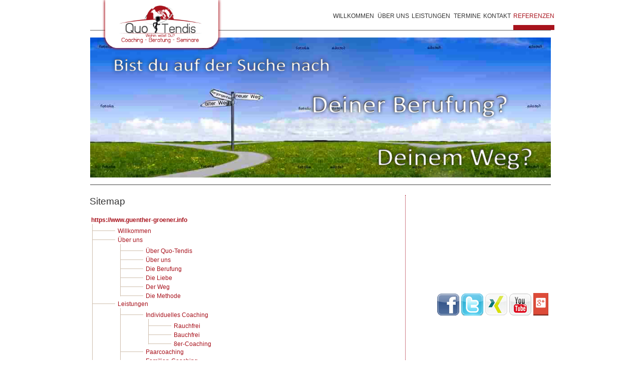

--- FILE ---
content_type: text/html; charset=utf-8
request_url: https://www.guenther-groener.info/166
body_size: 8415
content:
<!DOCTYPE html PUBLIC "-//W3C//DTD XHTML 1.0 Transitional//EN" "http://www.w3.org/TR/xhtml1/DTD/xhtml1-transitional.dtd"> 

<html xmlns="http://www.w3.org/1999/xhtml" xml:lang="de" lang="de">

<head>

<!-- start file:/opt/ws-xoops//modules/system/templates/theme_helpers.title.html -->
<title>Quo-Tendis - Startseite</title>
<!-- end file:/opt/ws-xoops//modules/system/templates/theme_helpers.title.html -->

<meta name="keywords" content="Paarcoaching, Hypnose, Familiencoaching, DISG, Seminar, Coaching, Beratung, Abnehmen, Rauchfrei, Raucherentwöhnung, Bretzfeld, Bitzfeld, Heilbronn, Neckarsulm, Öhringen" />
<meta name="description" content="" />

<meta http-equiv="content-type" content="text/html; charset=UTF-8" />
<meta http-equiv="content-language" content="de" />
<meta name="robots" content="noindex,nofollow" />
<meta name="rating" content="general" />
<meta name="author" content="INTERN-INTERN INTERN - Ament" />
<meta name="copyright" content="Copyright Worldsoft AG" />
<meta name="generator" content="Worldsoft CMS" />


<meta name="content-language" content="de" />


<!-- indexing: off -->
<!-- start file:/opt/ws-xoops//modules/system/templates/theme_helpers.after_meta.html -->




<!-- start dns-prefetching -->
<link rel="dns-prefetch" href="//static.worldsoft-cms.info">
<link rel="dns-prefetch" href="//images.worldsoft-cms.info">
<link rel="dns-prefetch" href="//log.worldsoft-cms.info">
<link rel="dns-prefetch" href="//logs.worldsoft-cms.info">
<link rel="dns-prefetch" href="//cms-logger.worldsoft-cms.info">
<!-- end dns-prefetching -->

	<link rel='shortcut icon' type='image/x-icon' href='/favicon.ico' />



<!-- Custom headers that should be load in the top  -->



<!-- Javascript files that should be loaded before the core -->

<script type='text/javascript' src='/js/jquery/jquery-1.12.4.min.js?ts=1764930619'></script>
<script type='text/javascript' src='/js/jquery/fixes/jquery-fixes-1.x.min.js?ts=1764930619'></script>



<!-- CSS  files that should be loaded before the core -->
<link rel='stylesheet' type='text/css' media='screen' href='//static.worldsoft-cms.info/js/jquery/ui/1.12.1/jquery-ui.css?ts=1764930619' />
<link rel='stylesheet' type='text/css' media='screen' href='//static.worldsoft-cms.info/js/jquery/ui/1.12.1/jquery-ui.theme.css?ts=1764930619' />
<link rel='stylesheet' type='text/css' media='screen' href='/css/cms.css?ts=1764930619' />




<!-- end file:/opt/ws-xoops//modules/system/templates/theme_helpers.after_meta.html -->
<!-- indexing: on -->
    
<link rel='stylesheet' type='text/css' href='/Styles/wsmodern16skin-v2.css' />


    

<!-- RMV: added module header -->



<script type="text/javascript">

<!--

//--></script>
<script type='text/javascript'>
window._domain='guenther-groener.info';
window._domain_id='74681';
// Setup _lang_def
window._lang_def='de_DE';
window.location_id='166';
window.uploader_url='http://webuploader.worldsoft-cms.info/index.php';
window.newCookieConsent=0;
</script>


 <!-- Including //static.worldsoft-cms.info/js/jquery/plugins/cookie.js  -->

 <!--googleoff: all--> <script type='text/javascript' src='//static.worldsoft-cms.info/js/jquery/plugins/cookie.js'></script><!--googleon: all-->
<!--[if IE]><script src="//static.worldsoft-cms.info/js/jquery/plugins/bt/0.9.5-rc1/other_libs/excanvas_r3/excanvas.compiled.js"></script> <![endif]-->


 <!-- Including /js/worldsoft/URLPathInfo.js  -->

 <!--googleoff: all--> <script type='text/javascript' src='/js/worldsoft/URLPathInfo.js?ts=1764930619'></script><!--googleon: all-->


 <!-- Including /include/xoops.js  -->

 <!--googleoff: all--> <script type='text/javascript' src='/include/xoops.js?ts=1764930619'></script><!--googleon: all-->


 <!-- Including /bootstrap.js  -->

 <!--googleoff: all--> <script type='text/javascript' src='/bootstrap.js?ts=1764930619'></script><!--googleon: all-->


 <!-- Including /class/dhtml/overlib/overlib.js  -->

 <!--googleoff: all--> <script type='text/javascript' src='/class/dhtml/overlib/overlib.js?ts=1764930619'></script><!--googleon: all-->

		<script type="text/javascript">

var onLoadScripts=new Array();
var onLoadFunctions=new Array();
onLoadScripts.push("/include/locale.js.php?lang=de");
onLoadScripts.push("/include/user.js.php?lang=de");
onLoadScripts.push("//static.worldsoft-cms.info/xoops/include/ajaxLogin.js");
onLoadScripts.push("//static.worldsoft-cms.info/xoops/include/ajaxInvite.js");
onLoadScripts.push("//static.worldsoft-cms.info/xoops/include/ajaxPortalRecommend.js");


var MenuSounds = new Object();
function loadOnLoadScripts(){
	for (var i=0; i<onLoadScripts.length;i++) {
		loadScript(onLoadScripts[i]);
}
if (self.doStartup) {
	doStartup();
}
/* Do other onload handlers */
doOnLoadFunctions();
if (window.istats_url) {
	loadScript(window.istats_url);
}
if (window.ws_stats_url) {
	loadScript(window.ws_stats_url);
}
if (window.af_url) {
	if (location.search.indexOf("af_id")!=-1) {
		loadScript(window.af_url);
}
}
}
window.ws_stats_url = "//logs.worldsoft-cms.info/log?domain=guenther-groener.info";
window.ws_stats_url += "&sw=" + screen.width;
window.ws_stats_url += "&sc=" + screen.colorDepth;
window.ws_stats_url += "&refer=" + escape(document.referrer);
window.ws_stats_url += "&page_counter=" + escape(location.href);
window.ws_stats_url += "&cookie=" + escape(document.cookie);


	window.af_url="/af.php?qs="+escape(location.search);


	if(window.addEventListener){
		window.addEventListener('load', loadOnLoadScripts, false);
} else {
	if(window.attachEvent) {
		window.attachEvent('onload', loadOnLoadScripts);
}
}


//-->

</script>
<script language="JavaScript1.2"  src="//static.worldsoft-cms.info/xoops/modules/wsMenu/dynamicMenu/apymenu.js"></script>

<!-- indexing: off -->
<!-- start file:/opt/ws-xoops//modules/system/templates/theme_helpers.before_end_head.html -->

<!-- Javascript files that should be loaded after the core -->

<script type='text/javascript' src='//static.worldsoft-cms.info/js/jquery/ui/1.12.1/jquery-ui.min.js?ts=1764930619'  ></script>
<script type='text/javascript' src='/modules/wsMenu/deluxeMenu/js/dmenu.js?ts=1764930619'  ></script>

<script type='text/javascript' src='//static.worldsoft-cms.info/js/jquery/plugins/cycle/jquery.cycle.all.min.js?ts=1764930619'  ></script>


<!-- CSS  files that should be loaded after the core -->




<!-- Custom headers that should be load just before the body   -->





<!-- location based  custom header added by the webmaster -->



<!-- end file:/opt/ws-xoops//modules/system/templates/theme_helpers.before_end_head.html -->
<!-- indexing: on --></head>

<body>
<div id="overDiv"></div>

<!-- start file:/opt/ws-xoops//modules/system/templates/theme_helpers.after_start_body.html -->

<!-- started body -->
<div id="dialog"></div> <!-- for the jQueryui dialog -->

<!-- end file:/opt/ws-xoops//modules/system/templates/theme_helpers.after_start_body.html --><!-- Main container of all data -->

<div id="container">

	<!-- Spare div tags for design purposes -->

  <div id="topT1"></div>
	<div id="topT2"></div>
	<div id="top">

			<!-- Start left blocks loop -->

			
				<div id="block_106" class="block" style="position:absolute; z-index:1000; margin-top:0px; margin-left:0px; margin-right:0px; margin-bottom:0px; padding-top:10px; padding-left:70px; padding-right:0px; padding-bottom:0px;">				  

					<fieldset>

					 <legend class="blockTitle">Logo Platzhalter</legend><div style='display: none' class='blockHeader' id='blockHeader_106' title='Logo Platzhalter'><table class='blockHeaderTable' width='100%' border=0>
		 <tr>
			<td  ><img class='blockHeaderMoveIcon'  width=16 height=16 src='/img/blank.gif' /></td>
		 </tr>
		 <tr>
			<td align=right nowrap ><img class='blockHeaderEditIcon'  width=16 height=16 src='/img/blank.gif' /></td></tr>
		 <tr>
		     <td><img class='blockHeaderCloseIcon' width=16 height=16 src='/img/blank.gif' /></td>
		 </tr></table>
        </div>

					<div class="blockContent"  id="blockContent_106"><img alt="" src="/i/2476/quotendis-ink-wohin-willst-du-coaching-beratung.png" style="width: 170px; height: 77px;" />
<div></div>
</div>

				  </fieldset>

				</div>

			
				<div id="block_113" class="block" style="position: absolute; margin-top: 0px; margin-left: 0px; margin-right: 0px; margin-bottom: 0px; padding-top: 0px; padding-left: 40px; padding-right: 0px; padding-bottom: 0px; z-index: 100;">				  

					<fieldset>

					 <legend class="blockTitle">Logo Display</legend><div style='display: none' class='blockHeader' id='blockHeader_113' title='Logo Display'><table class='blockHeaderTable' width='100%' border=0>
		 <tr>
			<td  ><img class='blockHeaderMoveIcon'  width=16 height=16 src='/img/blank.gif' /></td>
		 </tr>
		 <tr>
			<td align=right nowrap ><img class='blockHeaderEditIcon'  width=16 height=16 src='/img/blank.gif' /></td></tr>
		 <tr>
		     <td><img class='blockHeaderCloseIcon' width=16 height=16 src='/img/blank.gif' /></td>
		 </tr></table>
        </div>

					<div class="blockContent"  id="blockContent_113"><img alt="" src="/i/2389/logo-display-bg-6.png" style="width: 237px; height: 101px;" /></div>

				  </fieldset>

				</div>

			
				<div id="block_85" class="block" >				  

					<fieldset>

					 <legend class="blockTitle">Menu</legend><div style='display: none' class='blockHeader' id='blockHeader_85' title='Menu'><table class='blockHeaderTable' width='100%' border=0>
		 <tr>
			<td  ><img class='blockHeaderMoveIcon'  width=16 height=16 src='/img/blank.gif' /></td>
		 </tr>
		 <tr>
			<td align=right nowrap ><img class='blockHeaderEditIcon'  width=16 height=16 src='/img/blank.gif' /></td></tr>
		 <tr>
		     <td><img class='blockHeaderCloseIcon' width=16 height=16 src='/img/blank.gif' /></td>
		 </tr></table>
        </div>

					<div class="blockContent"  id="blockContent_85">
<!-- indexing: off -->



<div id="deluxemenu_1" class="topMenu">


	<script type="text/javascript">
		// -- Deluxe Tuner Style Names
		// Deluxe_menu.html
		var itemStylesNames=[];
		var menuStylesNames=[];
		// -- End of Deluxe Tuner Style Names

		var cssStyle=1;
		var cssClass="topMenu";
		var cssSubmenu="";
		var cssItem=["",""];
		var cssItemText=["",""];

		//Common
		var isHorizontal=1;
		var smColumns=0;
		var smOrientation=0;
		var smViewType=0;
		var dmRTL=0;
		var pressedItem = -2; //The toggle mode. Sets an index of an item that will be highlighted by default.-2 - the toggle mode is disabled;-1 - the toggle mode is enabled, but no items highlighted by default;0,1,2,3,... - index of highlighted item in a top-menu.
		var itemCursor="pointer"; //Available values: "auto", "default", "pointer", "move", "crosshair", "text", "wait", "help".
		var itemTarget="_self"; //Default target for all menu items.Available values: "_self", "_blank", "_parent", "_search", "_top".You can also set a frame name.
		var statusString="text"; //Text in a browser's status bar when you put a pointer over an item. Values:"link" - show item link;"text" - show item text;"tip" - show item tip.With another value shows specified value.
		var blankImage="img/blank.gif";

		//Dimensions
		var menuWidth="100%"; //Width of the menu in (px, % or other units).It's recommended to assign a precise value to this parameter for a correct menu positioning in different browsers.
		var menuHeight="100%"; //Height of the menu in (px, % or other units).
		var smWidth=""; //Width of all submenus.
		var smHeight=""; //Height of all submenus.

		//Positioning
		var absolutePos=0;
		var posX=0;
		var posY=0;
		var topDX=0;
		var topDY=0;
		var DX=0;
		var DY=0;
		var subMenuAlign="left"; //Horizontal alignment for submenus."left", "center", "right" - alignment relative to the parent item;"pleft", "pcenter", "pright" - alignment relative to the parent submenu.
		var subMenuVAlign="center"; //Submenus vertical alignment."top", "center", "bottom" - alignment relative to the parent item;"ptop", "pcenter", "pbottom" - alignment relative to the parent submenu.

		//Font
		var fontStyle="normal 8pt Verdana";
		var fontColor=["","#FF0000"]; //Normal and mouseover font colors.
		var fontDecoration=["none","none"]; //Normal and mouseover font decoration.Available values: "none", "underline", "line-through", "overline".
		var fontColorDisabled="#AAAAAA";

		//Appearance
		var menuBackColor="#dddddd";
		var menuBackImage="";
		var menuBackRepeat="repeat";
		var menuBorderColor="#000000";
		var menuBorderStyle="solid"; //Border style for the menu and all the submenus.Available values: "none", "solid", "double", "dotted", "dashed", "groove", "ridge".
		var menuBorderWidth=0;

		//Item Appearance
		var itemBackColor=["#DDDDDD","#FFFFFF"]; //Normal and mouseover colors of item background.
		var itemBackImage=["",""];
		var itemBorderWidth=0;
		var itemBorderColor=["#6655FF","#665500"];
		var itemBorderStyle=["solid","solid"]; //Normal and mouseover styles of items' border.Available values: "none", "solid", "double", "dotted", "dashed", "groove", "ridge".
		var itemAlignTop="left"; //Text alignment for top items.Values: "left", "center", "right".
		var itemAlign="left"; //Text alignment for submenu items.Values: "left", "center", "right".
		var itemSpacing=0;
		var itemPadding=0;

		//Icons
		var iconTopWidth=16; //Width and height of icons for top-level items.
		var iconTopHeight=16;
		var iconWidth=16; //Width and height of icons for submenu items.
		var iconHeight=16;

		var useArrowImage=0;

		if(useArrowImage == 1){
			var arrowImageSub=["/img/arrow_r.gif","/img/arrow_r2.gif"];
			var arrowWidth=7; //Width and height of arrow icons.
			var arrowHeight=7;
			if(isHorizontal==1){
				var arrowImageMain=["/img/arrow_d.gif","/img/arrow_d2.gif"];
				var separatorVImage="/img/separv1.gif";
				var separatorVWidth="5"; //Width of a vertical separator (in px).
				var separatorVHeight="16"; //Height of a vertical separator (in px, %).
			}else{
				var arrowImageMain=["/img/arrow_r.gif","/img/arrow_r2.gif"];
				var separatorVImage="/img/separ1.gif";
				var separatorVWidth="100%";
				var separatorVHeight="5";
			}
		}else{
			var arrowImageSub=["",""];
			var arrowImageMain=["",""];
		}

		//Separators
		var separatorImage="/img/separ1.gif";
		var separatorWidth="100%"; //Width of a horizontal separator (in px, %).
		var separatorHeight="5"; //Height of a horizontal separator (in px).
		var separatorAlignment="center"; //Alignment of a horizontal separator.
		var separatorPadding="0"; //Separators' padding.You can also set multiple values, for example:"10px 15px 10px 5px";(top, right, bottom, left)

		//Movable Menu
		var movable = 0; //Creates a movable menu - you can use a mouse to move a menu as a usual window.
		var moveWidth=12;
		var moveHeight=20;
		var moveColor="#DECA9A";
		var moveImage="";
		var moveCursor = "move"; //Cursor type when you mouseover the drag spacer.
		var smMovable = 0;
		var closeBtnW=15;
		var closeBtnH=15;
		var closeBtn="";

		//Transitional Effects and Filters
		var transparency=100; //Transparency of submenu in %.
		var transition=8; //Index of a transitional effect (0-39).
		var transOptions="";
		var transDuration=100; //Delay of a transitional effect (in ms) on submenu's showing.
		var transDuration2=50; //Delay of a transitional effect (in ms) on submenu's hiding.
		var shadowColor="#999999";
		var shadowLen=0; //Length of shadow.
		var shadowTop=0 //A shadow for a top-menu: 0 - hide, 1 - show.


		//Floatable Menu
		var floatable=0;
		var floatIterations=5;
		var floatableX=1;
		var floatableY=1;



		//Advanced
		var dmObjectsCheck=0;
		var saveNavigationPath=1;
		var showByClick=0;
		var noWrap=1;
		var pathPrefix_img="";
		var pathPrefix_link="";
		var smShowPause=200;
		var smHidePause=1000;
		var smSmartScroll=1;
		var smHideOnClick=1;
		var dm_writeAll=0;

		//AJAX-like Technology
		var dmAJAX=0;
		var dmAJAXCount=0;

		//Dynamic Menu
		var dynamic=0;

		//Keystrokes Support
		var keystrokes=1;
		var dm_focus=1;
		var dm_actKey=113;

		/*
 
 var itemStyles = [
   ["CSS=buttonLevel1Normal,buttonLevel1Hover"],
   ["CSS=buttonLevel2Normal,buttonLevel2Hover"],
];

var menuStyles = [
   ["CSS=topMenu"],
];
		 */

		//var cssItem=["buttonLevel1Normal", "buttonLevel1Normal"];

		var menuItems = [[" Willkommen ","/68/willkommen","","","","","0","0"], [" Über uns ","/79/ueber-uns","","","","","0","0"], ["|Über Quo-Tendis","/128/ueber-uns/ueber-quo-tendis","","","","","1","0"], ["|Über uns","/215/ueber-uns/ueber-uns","","","","","1","0"], ["|Die Berufung","/115/ueber-uns/die-berufung","","","","","1","0"], ["|Die Liebe","/116/ueber-uns/die-liebe","","","","","1","0"], ["|Der Weg","/142/ueber-uns/der-weg","","","","","1","0"], ["|Die Methode","/154/ueber-uns/die-methode","","","","","1","0"], ["Leistungen","/53/leistungen","","","","","0","0"], ["|Individuelles Coaching","/94/leistungen/individuelles-coaching","","","","","1","0"], ["||Rauchfrei","/167/individuelles-coaching-leistungen/rauchfrei","","","","","2","0"], ["||Bauchfrei","/168/individuelles-coaching-leistungen/bauchfrei","","","","","2","0"], ["||8er-Coaching","/200/individuelles-coaching-leistungen/8er-coaching","","","","","2","0"], ["|Paarcoaching","/93/leistungen/paarcoaching","","","","","1","0"], ["|Familien-Coaching","/107/leistungen/familien-coaching","","","","","1","0"], ["|DISG-Trainer","/92/leistungen/disg-trainer","","","","","1","0"], ["||Team-Coaching","/106/disg-trainer-leistungen/team-coaching","","","","","2","0"], ["|Hypnose","/105/leistungen/hypnose","","","","","1","0"], ["Termine","/87/termine","","","","","0","0"], ["|Stressbewältigung","/247/termine/stressbewaeltigung","","","","","1","0"], ["|Schulleistung","/239/termine/schulleistung","","","","","1","0"], ["|Aktion Rauchfrei","/184/termine/aktion-rauchfrei","","","","","1","0"], ["|Aktion Bauchfrei","/189/termine/aktion-bauchfrei","","","","","1","0"], ["Kontakt","/88/kontakt","","","","","0","0"], ["Referenzen","/196/referenzen","","","","","0","0"]];

itemStyles = [ ["CSS=buttonLevel1Normal,buttonLevel1Hover"], ["CSS=buttonLevel2Normal,buttonLevel2Hover"], ["CSS=buttonLevel3Normal,buttonLevel3Hover"] ];
dm_init();
 jQuery(document).ready(function(){dm_ext_setPressedItem(0, 0, 5, 1,1);});
</script>
</div>
<!-- indexing: on -->
</div>

				  </fieldset>

				</div>

			
			<!-- End left blocks loop -->

	</div>
    <table border=0 width=100% cellpadding="0" cellspacing="0">
        <td id="topLeft"><div id="topLeft"></div></td>
        <td id="topCenter"><div id="topCenter"><div id="block_104" class="block" style="z-index: 10;"><fieldset> <legend class="blockTitle">Header-Slideshow</legend><div style='display: none' class='blockHeader' id='blockHeader_104' title='Header-Slideshow'><table class='blockHeaderTable' width='100%' border=0>
		 <tr>
			<td  ><img class='blockHeaderMoveIcon'  width=16 height=16 src='/img/blank.gif' /></td>
		 </tr>
		 <tr>
			<td align=right nowrap ><img class='blockHeaderEditIcon'  width=16 height=16 src='/img/blank.gif' /></td></tr>
		 <tr>
		     <td><img class='blockHeaderCloseIcon' width=16 height=16 src='/img/blank.gif' /></td>
		 </tr></table>
        </div><div class="blockContent"  id="blockContent_104"><script>jQuery(document).ready(function(){jQuery('#cycle_2').cycle({fx: 'fade', continuous: 0,randomizeEffects: 1,  cleartypeNoBg: true, timeout: 5000, speed: 2000});var scale = 3.2857142857143*1;
                   var newWidth = $('#cycle_2').width() *1;
                   var newHeight = newWidth / scale;
                   $('#cycle_2').css({height:newHeight+'px'});$(window).resize(function(){
                                    newWidth = $('#cycle_2').width() *1;
                                    newHeight = newWidth / scale;
                                    $('#cycle_2').css({height:newHeight+'px'});
                                })});</script>
<div id='cycle_2' style='height: 280px; max-width:100%; width: 920px; overflow: hidden;'>
<img width='920' height='280' style='max-width:100%; max-height:100%; height: 280px;' src='//images.worldsoft-cms.info/wcms/ftp/g/guenther-groener.info/siteimages/2472.jpg' alt='header4-06.jpg' />
<img width='920' height='280' style='max-width:100%; max-height:100%; height: 280px;' src='//images.worldsoft-cms.info/wcms/ftp/g/guenther-groener.info/siteimages/2474.jpg' alt='header4-05.jpg' />
<img width='920' height='280' style='max-width:100%; max-height:100%; height: 280px;' src='//images.worldsoft-cms.info/wcms/ftp/g/guenther-groener.info/siteimages/2479.png' alt='logo-termin.png' />
</div><br /></div></fieldset></div></div></td>
        <td id="topRight"><div id="topRight"></div></td>
    </table>


		<table id="center_table" border="0" cellpadding="0" cellspacing="0" >

			<tr>

				<td id="center_l">

						<!-- Start center-left blocks loop -->

						
						<!-- End center-left blocks loop -->

				</td>

				<td id="center_c">

						<!-- Start center-center blocks loop -->

						
						<!-- End center-center blocks loop -->

						<div id="content">

							<h2>Sitemap</h2><br /><style>
				#sitemap_line a:link {   text-decoration: none; }
				#sitemap_line a:visited { text-decoration: none; }
				#sitemap_line a:hover { text-decoration: underline; }
				#sitemap_line a:active { text-decoration: none; }
				#sitemap_line img { border: 0px; }
				
			</style><table border="0" cellpadding="0" cellspacing="0"  id="sitemap_line" >
				<tbody>
					<tr>
    					<td colspan="5"  valign="top">
    						&nbsp;<span style="position: absolute;"><b><a href="https://www.guenther-groener.info" >https://www.guenther-groener.info</a></b></span>
    					</td>
					</tr>		<tr>
    					<td valign="top"  ><img src="https://www.guenther-groener.info/modules/sitemap/images/line/line_transp.gif" alt="" height="1" width="5"></td>
    					<td valign="top"><img src="https://www.guenther-groener.info/modules/sitemap/images/line/line_vertikal_full.gif" alt="" height="6" width="1"></td>
						<td colspan="3" valign="top"><img src="https://www.guenther-groener.info/modules/sitemap/images/line/line_transp.gif" alt="" height="1" width="5"></td>
					</tr><tr>
			    	<td valign="top"><img src="https://www.guenther-groener.info/modules/sitemap/images/line/line_transp.gif" alt="" height="1" width="5"></td><td valign='top' style='background-image: url("https://www.guenther-groener.info/modules/sitemap/images/line/line_vertikal_full.gif"); background-repeat: repeat-y; ' height='18' width='1' ></td>	<td valign="top" style="width:45px;" nowrap ><img src="https://www.guenther-groener.info/modules/sitemap/images/line/line_horizontal.gif" alt="" height="15" width="45"></td>
					<td valign="top"><img src="https://www.guenther-groener.info/modules/sitemap/images/line/line_transp.gif" alt="" height="1" width="5"></td>
					<td  valign="top" nowrap ><a href="/68/willkommen" target="_self" > Willkommen </a></td>
				</tr><tr>
			    	<td valign="top"><img src="https://www.guenther-groener.info/modules/sitemap/images/line/line_transp.gif" alt="" height="1" width="5"></td><td valign='top' style='background-image: url("https://www.guenther-groener.info/modules/sitemap/images/line/line_vertikal_full.gif"); background-repeat: repeat-y; ' ></td><td valign="top"  style="width:45px;" ><img src="https://www.guenther-groener.info/modules/sitemap/images/line/line_horizontal.gif" alt="" height="15" width="45"></td>
					<td valign="top"><img src="https://www.guenther-groener.info/modules/sitemap/images/line/line_transp.gif" alt="" height="1" width="5"></td>
					<td class="glob_text" valign="top">
						<table border="0" cellpadding="0" cellspacing="0" style="width:0%" >
							<tbody>
							<tr>
								<td colspan="5"  valign="top" nowrap ><a href="/79/ueber-uns" target="_self"  > Über uns </a></td>
							</tr>
							<tr>
						    	<td valign="top"><img src="https://www.guenther-groener.info/modules/sitemap/images/line/line_transp.gif" alt="" height="1" width="5"></td>
						    	<td valign="top"><img src="https://www.guenther-groener.info/modules/sitemap/images/line/line_vertikal_full.gif" alt="" height="6" width="1"></td>
								<td colspan="3" valign="top"><img src="https://www.guenther-groener.info/modules/sitemap/images/line/line_transp.gif" alt="" height="1" width="5"></td>
							</tr><tr>
			    	<td valign="top"><img src="https://www.guenther-groener.info/modules/sitemap/images/line/line_transp.gif" alt="" height="1" width="5"></td><td valign='top' style='background-image: url("https://www.guenther-groener.info/modules/sitemap/images/line/line_vertikal_full.gif"); background-repeat: repeat-y; ' height='18' width='1' ></td>	<td valign="top" style="width:45px;" nowrap ><img src="https://www.guenther-groener.info/modules/sitemap/images/line/line_horizontal.gif" alt="" height="15" width="45"></td>
					<td valign="top"><img src="https://www.guenther-groener.info/modules/sitemap/images/line/line_transp.gif" alt="" height="1" width="5"></td>
					<td  valign="top" nowrap ><a href="/128/ueber-uns/ueber-quo-tendis" target="_self" >Über Quo-Tendis</a></td>
				</tr><tr>
			    	<td valign="top"><img src="https://www.guenther-groener.info/modules/sitemap/images/line/line_transp.gif" alt="" height="1" width="5"></td><td valign='top' style='background-image: url("https://www.guenther-groener.info/modules/sitemap/images/line/line_vertikal_full.gif"); background-repeat: repeat-y; ' height='18' width='1' ></td>	<td valign="top" style="width:45px;" nowrap ><img src="https://www.guenther-groener.info/modules/sitemap/images/line/line_horizontal.gif" alt="" height="15" width="45"></td>
					<td valign="top"><img src="https://www.guenther-groener.info/modules/sitemap/images/line/line_transp.gif" alt="" height="1" width="5"></td>
					<td  valign="top" nowrap ><a href="/215/ueber-uns/ueber-uns" target="_self" >Über uns</a></td>
				</tr><tr>
			    	<td valign="top"><img src="https://www.guenther-groener.info/modules/sitemap/images/line/line_transp.gif" alt="" height="1" width="5"></td><td valign='top' style='background-image: url("https://www.guenther-groener.info/modules/sitemap/images/line/line_vertikal_full.gif"); background-repeat: repeat-y; ' height='18' width='1' ></td>	<td valign="top" style="width:45px;" nowrap ><img src="https://www.guenther-groener.info/modules/sitemap/images/line/line_horizontal.gif" alt="" height="15" width="45"></td>
					<td valign="top"><img src="https://www.guenther-groener.info/modules/sitemap/images/line/line_transp.gif" alt="" height="1" width="5"></td>
					<td  valign="top" nowrap ><a href="/115/ueber-uns/die-berufung" target="_self" >Die Berufung</a></td>
				</tr><tr>
			    	<td valign="top"><img src="https://www.guenther-groener.info/modules/sitemap/images/line/line_transp.gif" alt="" height="1" width="5"></td><td valign='top' style='background-image: url("https://www.guenther-groener.info/modules/sitemap/images/line/line_vertikal_full.gif"); background-repeat: repeat-y; ' height='18' width='1' ></td>	<td valign="top" style="width:45px;" nowrap ><img src="https://www.guenther-groener.info/modules/sitemap/images/line/line_horizontal.gif" alt="" height="15" width="45"></td>
					<td valign="top"><img src="https://www.guenther-groener.info/modules/sitemap/images/line/line_transp.gif" alt="" height="1" width="5"></td>
					<td  valign="top" nowrap ><a href="/116/ueber-uns/die-liebe" target="_self" >Die Liebe</a></td>
				</tr><tr>
			    	<td valign="top"><img src="https://www.guenther-groener.info/modules/sitemap/images/line/line_transp.gif" alt="" height="1" width="5"></td><td valign='top' style='background-image: url("https://www.guenther-groener.info/modules/sitemap/images/line/line_vertikal_full.gif"); background-repeat: repeat-y; ' height='18' width='1' ></td>	<td valign="top" style="width:45px;" nowrap ><img src="https://www.guenther-groener.info/modules/sitemap/images/line/line_horizontal.gif" alt="" height="15" width="45"></td>
					<td valign="top"><img src="https://www.guenther-groener.info/modules/sitemap/images/line/line_transp.gif" alt="" height="1" width="5"></td>
					<td  valign="top" nowrap ><a href="/142/ueber-uns/der-weg" target="_self" >Der Weg</a></td>
				</tr><tr>
			    	<td valign="top"><img src="https://www.guenther-groener.info/modules/sitemap/images/line/line_transp.gif" alt="" height="1" width="5"></td><td valign="top"><img src="https://www.guenther-groener.info/modules/sitemap/images/line/line_vertikal_top.gif" alt="" height="16" width="1"></td>	<td valign="top" style="width:45px;" nowrap ><img src="https://www.guenther-groener.info/modules/sitemap/images/line/line_horizontal.gif" alt="" height="15" width="45"></td>
					<td valign="top"><img src="https://www.guenther-groener.info/modules/sitemap/images/line/line_transp.gif" alt="" height="1" width="5"></td>
					<td  valign="top" nowrap ><a href="/154/ueber-uns/die-methode" target="_self" >Die Methode</a></td>
				</tr>	</table>
				 </td>
				</tr><tr>
			    	<td valign="top"><img src="https://www.guenther-groener.info/modules/sitemap/images/line/line_transp.gif" alt="" height="1" width="5"></td><td valign='top' style='background-image: url("https://www.guenther-groener.info/modules/sitemap/images/line/line_vertikal_full.gif"); background-repeat: repeat-y; ' ></td><td valign="top"  style="width:45px;" ><img src="https://www.guenther-groener.info/modules/sitemap/images/line/line_horizontal.gif" alt="" height="15" width="45"></td>
					<td valign="top"><img src="https://www.guenther-groener.info/modules/sitemap/images/line/line_transp.gif" alt="" height="1" width="5"></td>
					<td class="glob_text" valign="top">
						<table border="0" cellpadding="0" cellspacing="0" style="width:0%" >
							<tbody>
							<tr>
								<td colspan="5"  valign="top" nowrap ><a href="/53/leistungen" target="_self"  >Leistungen</a></td>
							</tr>
							<tr>
						    	<td valign="top"><img src="https://www.guenther-groener.info/modules/sitemap/images/line/line_transp.gif" alt="" height="1" width="5"></td>
						    	<td valign="top"><img src="https://www.guenther-groener.info/modules/sitemap/images/line/line_vertikal_full.gif" alt="" height="6" width="1"></td>
								<td colspan="3" valign="top"><img src="https://www.guenther-groener.info/modules/sitemap/images/line/line_transp.gif" alt="" height="1" width="5"></td>
							</tr><tr>
			    	<td valign="top"><img src="https://www.guenther-groener.info/modules/sitemap/images/line/line_transp.gif" alt="" height="1" width="5"></td><td valign='top' style='background-image: url("https://www.guenther-groener.info/modules/sitemap/images/line/line_vertikal_full.gif"); background-repeat: repeat-y; ' ></td><td valign="top"  style="width:45px;" ><img src="https://www.guenther-groener.info/modules/sitemap/images/line/line_horizontal.gif" alt="" height="15" width="45"></td>
					<td valign="top"><img src="https://www.guenther-groener.info/modules/sitemap/images/line/line_transp.gif" alt="" height="1" width="5"></td>
					<td class="glob_text" valign="top">
						<table border="0" cellpadding="0" cellspacing="0" style="width:0%" >
							<tbody>
							<tr>
								<td colspan="5"  valign="top" nowrap ><a href="/94/leistungen/individuelles-coaching" target="_self"  >Individuelles Coaching</a></td>
							</tr>
							<tr>
						    	<td valign="top"><img src="https://www.guenther-groener.info/modules/sitemap/images/line/line_transp.gif" alt="" height="1" width="5"></td>
						    	<td valign="top"><img src="https://www.guenther-groener.info/modules/sitemap/images/line/line_vertikal_full.gif" alt="" height="6" width="1"></td>
								<td colspan="3" valign="top"><img src="https://www.guenther-groener.info/modules/sitemap/images/line/line_transp.gif" alt="" height="1" width="5"></td>
							</tr><tr>
			    	<td valign="top"><img src="https://www.guenther-groener.info/modules/sitemap/images/line/line_transp.gif" alt="" height="1" width="5"></td><td valign='top' style='background-image: url("https://www.guenther-groener.info/modules/sitemap/images/line/line_vertikal_full.gif"); background-repeat: repeat-y; ' height='18' width='1' ></td>	<td valign="top" style="width:45px;" nowrap ><img src="https://www.guenther-groener.info/modules/sitemap/images/line/line_horizontal.gif" alt="" height="15" width="45"></td>
					<td valign="top"><img src="https://www.guenther-groener.info/modules/sitemap/images/line/line_transp.gif" alt="" height="1" width="5"></td>
					<td  valign="top" nowrap ><a href="/167/individuelles-coaching-leistungen/rauchfrei" target="_self" >Rauchfrei</a></td>
				</tr><tr>
			    	<td valign="top"><img src="https://www.guenther-groener.info/modules/sitemap/images/line/line_transp.gif" alt="" height="1" width="5"></td><td valign='top' style='background-image: url("https://www.guenther-groener.info/modules/sitemap/images/line/line_vertikal_full.gif"); background-repeat: repeat-y; ' height='18' width='1' ></td>	<td valign="top" style="width:45px;" nowrap ><img src="https://www.guenther-groener.info/modules/sitemap/images/line/line_horizontal.gif" alt="" height="15" width="45"></td>
					<td valign="top"><img src="https://www.guenther-groener.info/modules/sitemap/images/line/line_transp.gif" alt="" height="1" width="5"></td>
					<td  valign="top" nowrap ><a href="/168/individuelles-coaching-leistungen/bauchfrei" target="_self" >Bauchfrei</a></td>
				</tr><tr>
			    	<td valign="top"><img src="https://www.guenther-groener.info/modules/sitemap/images/line/line_transp.gif" alt="" height="1" width="5"></td><td valign="top"><img src="https://www.guenther-groener.info/modules/sitemap/images/line/line_vertikal_top.gif" alt="" height="16" width="1"></td>	<td valign="top" style="width:45px;" nowrap ><img src="https://www.guenther-groener.info/modules/sitemap/images/line/line_horizontal.gif" alt="" height="15" width="45"></td>
					<td valign="top"><img src="https://www.guenther-groener.info/modules/sitemap/images/line/line_transp.gif" alt="" height="1" width="5"></td>
					<td  valign="top" nowrap ><a href="/200/individuelles-coaching-leistungen/8er-coaching" target="_self" >8er-Coaching</a></td>
				</tr>	</table>
				 </td>
				</tr><tr>
			    	<td valign="top"><img src="https://www.guenther-groener.info/modules/sitemap/images/line/line_transp.gif" alt="" height="1" width="5"></td><td valign='top' style='background-image: url("https://www.guenther-groener.info/modules/sitemap/images/line/line_vertikal_full.gif"); background-repeat: repeat-y; ' height='18' width='1' ></td>	<td valign="top" style="width:45px;" nowrap ><img src="https://www.guenther-groener.info/modules/sitemap/images/line/line_horizontal.gif" alt="" height="15" width="45"></td>
					<td valign="top"><img src="https://www.guenther-groener.info/modules/sitemap/images/line/line_transp.gif" alt="" height="1" width="5"></td>
					<td  valign="top" nowrap ><a href="/93/leistungen/paarcoaching" target="_self" >Paarcoaching</a></td>
				</tr><tr>
			    	<td valign="top"><img src="https://www.guenther-groener.info/modules/sitemap/images/line/line_transp.gif" alt="" height="1" width="5"></td><td valign='top' style='background-image: url("https://www.guenther-groener.info/modules/sitemap/images/line/line_vertikal_full.gif"); background-repeat: repeat-y; ' height='18' width='1' ></td>	<td valign="top" style="width:45px;" nowrap ><img src="https://www.guenther-groener.info/modules/sitemap/images/line/line_horizontal.gif" alt="" height="15" width="45"></td>
					<td valign="top"><img src="https://www.guenther-groener.info/modules/sitemap/images/line/line_transp.gif" alt="" height="1" width="5"></td>
					<td  valign="top" nowrap ><a href="/107/leistungen/familien-coaching" target="_self" >Familien-Coaching</a></td>
				</tr><tr>
			    	<td valign="top"><img src="https://www.guenther-groener.info/modules/sitemap/images/line/line_transp.gif" alt="" height="1" width="5"></td><td valign='top' style='background-image: url("https://www.guenther-groener.info/modules/sitemap/images/line/line_vertikal_full.gif"); background-repeat: repeat-y; ' ></td><td valign="top"  style="width:45px;" ><img src="https://www.guenther-groener.info/modules/sitemap/images/line/line_horizontal.gif" alt="" height="15" width="45"></td>
					<td valign="top"><img src="https://www.guenther-groener.info/modules/sitemap/images/line/line_transp.gif" alt="" height="1" width="5"></td>
					<td class="glob_text" valign="top">
						<table border="0" cellpadding="0" cellspacing="0" style="width:0%" >
							<tbody>
							<tr>
								<td colspan="5"  valign="top" nowrap ><a href="/92/leistungen/disg-trainer" target="_self"  >DISG-Trainer</a></td>
							</tr>
							<tr>
						    	<td valign="top"><img src="https://www.guenther-groener.info/modules/sitemap/images/line/line_transp.gif" alt="" height="1" width="5"></td>
						    	<td valign="top"><img src="https://www.guenther-groener.info/modules/sitemap/images/line/line_vertikal_full.gif" alt="" height="6" width="1"></td>
								<td colspan="3" valign="top"><img src="https://www.guenther-groener.info/modules/sitemap/images/line/line_transp.gif" alt="" height="1" width="5"></td>
							</tr><tr>
			    	<td valign="top"><img src="https://www.guenther-groener.info/modules/sitemap/images/line/line_transp.gif" alt="" height="1" width="5"></td><td valign="top"><img src="https://www.guenther-groener.info/modules/sitemap/images/line/line_vertikal_top.gif" alt="" height="16" width="1"></td>	<td valign="top" style="width:45px;" nowrap ><img src="https://www.guenther-groener.info/modules/sitemap/images/line/line_horizontal.gif" alt="" height="15" width="45"></td>
					<td valign="top"><img src="https://www.guenther-groener.info/modules/sitemap/images/line/line_transp.gif" alt="" height="1" width="5"></td>
					<td  valign="top" nowrap ><a href="/106/disg-trainer-leistungen/team-coaching" target="_self" >Team-Coaching</a></td>
				</tr>	</table>
				 </td>
				</tr><tr>
			    	<td valign="top"><img src="https://www.guenther-groener.info/modules/sitemap/images/line/line_transp.gif" alt="" height="1" width="5"></td><td valign="top"><img src="https://www.guenther-groener.info/modules/sitemap/images/line/line_vertikal_top.gif" alt="" height="16" width="1"></td>	<td valign="top" style="width:45px;" nowrap ><img src="https://www.guenther-groener.info/modules/sitemap/images/line/line_horizontal.gif" alt="" height="15" width="45"></td>
					<td valign="top"><img src="https://www.guenther-groener.info/modules/sitemap/images/line/line_transp.gif" alt="" height="1" width="5"></td>
					<td  valign="top" nowrap ><a href="/105/leistungen/hypnose" target="_self" >Hypnose</a></td>
				</tr>	</table>
				 </td>
				</tr><tr>
			    	<td valign="top"><img src="https://www.guenther-groener.info/modules/sitemap/images/line/line_transp.gif" alt="" height="1" width="5"></td><td valign='top' style='background-image: url("https://www.guenther-groener.info/modules/sitemap/images/line/line_vertikal_full.gif"); background-repeat: repeat-y; ' ></td><td valign="top"  style="width:45px;" ><img src="https://www.guenther-groener.info/modules/sitemap/images/line/line_horizontal.gif" alt="" height="15" width="45"></td>
					<td valign="top"><img src="https://www.guenther-groener.info/modules/sitemap/images/line/line_transp.gif" alt="" height="1" width="5"></td>
					<td class="glob_text" valign="top">
						<table border="0" cellpadding="0" cellspacing="0" style="width:0%" >
							<tbody>
							<tr>
								<td colspan="5"  valign="top" nowrap ><a href="/87/termine" target="_self"  >Termine</a></td>
							</tr>
							<tr>
						    	<td valign="top"><img src="https://www.guenther-groener.info/modules/sitemap/images/line/line_transp.gif" alt="" height="1" width="5"></td>
						    	<td valign="top"><img src="https://www.guenther-groener.info/modules/sitemap/images/line/line_vertikal_full.gif" alt="" height="6" width="1"></td>
								<td colspan="3" valign="top"><img src="https://www.guenther-groener.info/modules/sitemap/images/line/line_transp.gif" alt="" height="1" width="5"></td>
							</tr><tr>
			    	<td valign="top"><img src="https://www.guenther-groener.info/modules/sitemap/images/line/line_transp.gif" alt="" height="1" width="5"></td><td valign='top' style='background-image: url("https://www.guenther-groener.info/modules/sitemap/images/line/line_vertikal_full.gif"); background-repeat: repeat-y; ' height='18' width='1' ></td>	<td valign="top" style="width:45px;" nowrap ><img src="https://www.guenther-groener.info/modules/sitemap/images/line/line_horizontal.gif" alt="" height="15" width="45"></td>
					<td valign="top"><img src="https://www.guenther-groener.info/modules/sitemap/images/line/line_transp.gif" alt="" height="1" width="5"></td>
					<td  valign="top" nowrap ><a href="/247/termine/stressbewaeltigung" target="_self" >Stressbewältigung</a></td>
				</tr><tr>
			    	<td valign="top"><img src="https://www.guenther-groener.info/modules/sitemap/images/line/line_transp.gif" alt="" height="1" width="5"></td><td valign='top' style='background-image: url("https://www.guenther-groener.info/modules/sitemap/images/line/line_vertikal_full.gif"); background-repeat: repeat-y; ' height='18' width='1' ></td>	<td valign="top" style="width:45px;" nowrap ><img src="https://www.guenther-groener.info/modules/sitemap/images/line/line_horizontal.gif" alt="" height="15" width="45"></td>
					<td valign="top"><img src="https://www.guenther-groener.info/modules/sitemap/images/line/line_transp.gif" alt="" height="1" width="5"></td>
					<td  valign="top" nowrap ><a href="/239/termine/schulleistung" target="_self" >Schulleistung</a></td>
				</tr><tr>
			    	<td valign="top"><img src="https://www.guenther-groener.info/modules/sitemap/images/line/line_transp.gif" alt="" height="1" width="5"></td><td valign='top' style='background-image: url("https://www.guenther-groener.info/modules/sitemap/images/line/line_vertikal_full.gif"); background-repeat: repeat-y; ' height='18' width='1' ></td>	<td valign="top" style="width:45px;" nowrap ><img src="https://www.guenther-groener.info/modules/sitemap/images/line/line_horizontal.gif" alt="" height="15" width="45"></td>
					<td valign="top"><img src="https://www.guenther-groener.info/modules/sitemap/images/line/line_transp.gif" alt="" height="1" width="5"></td>
					<td  valign="top" nowrap ><a href="/184/termine/aktion-rauchfrei" target="_self" >Aktion Rauchfrei</a></td>
				</tr><tr>
			    	<td valign="top"><img src="https://www.guenther-groener.info/modules/sitemap/images/line/line_transp.gif" alt="" height="1" width="5"></td><td valign="top"><img src="https://www.guenther-groener.info/modules/sitemap/images/line/line_vertikal_top.gif" alt="" height="16" width="1"></td>	<td valign="top" style="width:45px;" nowrap ><img src="https://www.guenther-groener.info/modules/sitemap/images/line/line_horizontal.gif" alt="" height="15" width="45"></td>
					<td valign="top"><img src="https://www.guenther-groener.info/modules/sitemap/images/line/line_transp.gif" alt="" height="1" width="5"></td>
					<td  valign="top" nowrap ><a href="/189/termine/aktion-bauchfrei" target="_self" >Aktion Bauchfrei</a></td>
				</tr>	</table>
				 </td>
				</tr><tr>
			    	<td valign="top"><img src="https://www.guenther-groener.info/modules/sitemap/images/line/line_transp.gif" alt="" height="1" width="5"></td><td valign='top' style='background-image: url("https://www.guenther-groener.info/modules/sitemap/images/line/line_vertikal_full.gif"); background-repeat: repeat-y; ' height='18' width='1' ></td>	<td valign="top" style="width:45px;" nowrap ><img src="https://www.guenther-groener.info/modules/sitemap/images/line/line_horizontal.gif" alt="" height="15" width="45"></td>
					<td valign="top"><img src="https://www.guenther-groener.info/modules/sitemap/images/line/line_transp.gif" alt="" height="1" width="5"></td>
					<td  valign="top" nowrap ><a href="/88/kontakt" target="_self" >Kontakt</a></td>
				</tr><tr>
			    	<td valign="top"><img src="https://www.guenther-groener.info/modules/sitemap/images/line/line_transp.gif" alt="" height="1" width="5"></td><td valign="top"><img src="https://www.guenther-groener.info/modules/sitemap/images/line/line_vertikal_top.gif" alt="" height="16" width="1"></td>	<td valign="top" style="width:45px;" nowrap ><img src="https://www.guenther-groener.info/modules/sitemap/images/line/line_horizontal.gif" alt="" height="15" width="45"></td>
					<td valign="top"><img src="https://www.guenther-groener.info/modules/sitemap/images/line/line_transp.gif" alt="" height="1" width="5"></td>
					<td  valign="top" nowrap ><a href="/196/referenzen" target="_self" >Referenzen</a></td>
				</tr></tbody></table><br>

						</div>

				</td>

				<td id="center_r">

						<!-- Start center-right blocks loop -->

						

							<div id="block_105" class="block" >				  

								<fieldset>

								 <legend class="blockTitle">Center Rechts</legend><div style='display: none' class='blockHeader' id='blockHeader_105' title='Center Rechts'><table class='blockHeaderTable' width='100%' border=0>
		 <tr>
			<td  ><img class='blockHeaderMoveIcon'  width=16 height=16 src='/img/blank.gif' /></td>
		 </tr>
		 <tr>
			<td align=right nowrap ><img class='blockHeaderEditIcon'  width=16 height=16 src='/img/blank.gif' /></td></tr>
		 <tr>
		     <td><img class='blockHeaderCloseIcon' width=16 height=16 src='/img/blank.gif' /></td>
		 </tr></table>
        </div>

								<div class="blockContent"  id="blockContent_105"><table border="0" cellpadding="0" cellspacing="0" width="285">
	<tbody>
		<tr>
			<td align="left" valign="top">
			<div style="text-align: left;"><br />
			<iframe allowfullscreen="" frameborder="0" height="152" src="//www.youtube.com/embed/rOsnvycEyBs?rel=0" width="270"></iframe></div>
			</td>
			<td width="5"></td>
		</tr>
		<tr>
			<td colspan="2">&nbsp;
			<p></p>

			<p></p>
			</td>
		</tr>
	</tbody>
</table>
</div>

							  	</fieldset>

							</div>

						

							<div id="block_114" class="block" style="margin-top: 0px; margin-left: 0px; margin-right: 0px; margin-bottom: 0px; padding-top: 0px; padding-left: 0px; padding-right: 13px; padding-bottom: 0px;">				  

								<fieldset>

								 <legend class="blockTitle">Social Media</legend><div style='display: none' class='blockHeader' id='blockHeader_114' title='Social Media'><table class='blockHeaderTable' width='100%' border=0>
		 <tr>
			<td  ><img class='blockHeaderMoveIcon'  width=16 height=16 src='/img/blank.gif' /></td>
		 </tr>
		 <tr>
			<td align=right nowrap ><img class='blockHeaderEditIcon'  width=16 height=16 src='/img/blank.gif' /></td></tr>
		 <tr>
		     <td><img class='blockHeaderCloseIcon' width=16 height=16 src='/img/blank.gif' /></td>
		 </tr></table>
        </div>

								<div class="blockContent"  id="blockContent_114"><div style="text-align: right;"><a href="http://www.facebook.com/plugins/follow.php?href=http%3A%2F%2Fwww.facebook.com%2Fquotendis.de&amp;width&amp;height=80&amp;colorscheme=light&amp;layout=standard&amp;show_faces=true" target="_blank"><img alt="" src="/i/2363/fb.png" style="border-width: 0px; border-style: solid; margin: 0px 2px; width: 44px; height: 44px;" /></a><a href="https://twitter.com/ggroener" target="_blank"><img alt="" src="/i/2364/twitter.png" style="border-width: 0px; border-style: solid; margin: 0px 2px; width: 44px; height: 44px;" /></a><a href="https://www.xing.com/go/invite/4228798.fedec5" target="_blank"><img alt="" src="/i/2366/xing.png" style="border-width: 0px; border-style: solid; margin: 0px 2px; width: 44px; height: 44px;" /></a><a href="http://www.youtube.com/channel/UCrOfakqWDX_RXB34QaL9m6Q?feature=watch" target="_blank"><img alt="" src="/i/2365/youtube.png" style="border-width: 0px; border-style: solid; margin: 0px 2px; width: 44px; height: 44px;" /></a><a href="https://plus.google.com/u/0/112402085505872266232/posts" target="_blank"><img alt="" src="/i/2347/icon-googleplus.png" style="border-width: 0px; border-style: solid; margin: 0px 2px; width: 30px; height: 45px;" /></a></div>
</div>

							  	</fieldset>

							</div>

						
						<!-- End center-right blocks loop -->

				</td>

			</tr>

		</table>
	<div id="bottomB1"></div>
	<div id="bottomB2"></div>

    <table border=0 width=100% cellpadding="0" cellspacing="0">
        <td id="bottomLeft"><div id="bottomLeft"></div></td>
        <td id="bottomCenter"><div id="bottomCenter"><div id="block_115" class="block" style="margin-top: 0px; margin-left: 0px; margin-right: 0px; margin-bottom: 0px; padding-top: 25px; padding-left: 0px; padding-right: 0px; padding-bottom: 0px;"><fieldset> <legend class="blockTitle">Links allgemein</legend><div style='display: none' class='blockHeader' id='blockHeader_115' title='Links allgemein'><table class='blockHeaderTable' width='100%' border=0>
		 <tr>
			<td  ><img class='blockHeaderMoveIcon'  width=16 height=16 src='/img/blank.gif' /></td>
		 </tr>
		 <tr>
			<td align=right nowrap ><img class='blockHeaderEditIcon'  width=16 height=16 src='/img/blank.gif' /></td></tr>
		 <tr>
		     <td><img class='blockHeaderCloseIcon' width=16 height=16 src='/img/blank.gif' /></td>
		 </tr></table>
        </div><div class="blockContent"  id="blockContent_115"><a href="/88">KONTAKT</a> | <a href="/Impressum" target="_top">IMPRESSUM</a> | <a href="/AGB" target="_top">AGB </a>| <a href="/166" target="_top">SITEMAP</a></div></fieldset></div></div></td>
        <td id="bottomRight"><div id="bottomRight"></div></td>
    </table>


    <div id="bottom">
			<!-- Start right blocks loop -->

			
				<div id="block_107" class="block" >				  

					<fieldset>

					 <legend class="blockTitle">Copyright</legend><div style='display: none' class='blockHeader' id='blockHeader_107' title='Copyright'><table class='blockHeaderTable' width='100%' border=0>
		 <tr>
			<td  ><img class='blockHeaderMoveIcon'  width=16 height=16 src='/img/blank.gif' /></td>
		 </tr>
		 <tr>
			<td align=right nowrap ><img class='blockHeaderEditIcon'  width=16 height=16 src='/img/blank.gif' /></td></tr>
		 <tr>
		     <td><img class='blockHeaderCloseIcon' width=16 height=16 src='/img/blank.gif' /></td>
		 </tr></table>
        </div>

					<div class="blockContent"  id="blockContent_107">&copy; Copyright 2014 by Quo-Tendis | <a href="http://www.quo-tendis.de" target="_blank">www.quo-tendis.de</a></div>

				  </fieldset>

				</div>

			
			<!-- End right blocks loop -->

	</div>

<!-- End of main container of all data -->

</div>

<!-- indexing: off -->

<!-- start file:/opt/ws-xoops//modules/system/templates/theme_helpers.before_end_body.html -->


<!-- start google-analytics -->
	<!-- Google Analytics -->





<!-- Global Site Tag (gtag.js) - Google Analytics -->
<script async src="https://www.googletagmanager.com/gtag/js?id=UA-7082992-2"></script>
<script>
  window.dataLayer = window.dataLayer || [];
  function gtag(){dataLayer.push(arguments);}
  gtag('js', new Date());

  gtag('config', 'UA-7082992-2');
</script>







<!-- End Google Analytics -->

<!-- end google-analytics -->










<div style='display: none;'><div id='JSPO_USERNAME'>Benutzername: </div>
<div id='JSPO_LOGIN'>User-Login</div>
<div id='JSPO_US_EMAIL'>Ihr E-Mail</div>
</div>

<div id="controlBlocks">
<!-- certain blocks that should not be affected by selector CSS such as the wsRegistration block -->

	

</div>



<!-- CSS  files that should be loaded just at the end of the body -->




<!-- Javascript files that should be loaded at the end of the body -->






<!-- Custom footer that should be loaded just before the end of the body   -->








<!-- custom footers added by the webmaster -->
	


<!-- location based  custom footer added by the webmaster -->




<!-- jqmWindow for modal messages -->
<div class="jqmWindow" id="jqmDiv">
<div class="jqmTitle"><a style="float: right" href="#"><img alt="*" style="border: 0;" class="hideDialog" src="//images.worldsoft-cms.info/data/icons/worldsoft-cms-icons/PNG/16X16/Web_stopp.png" /></a></div>
<div class="jqmContent" id="jqmDivContent"></div>
</div>
<!-- end jqmWindow  -->




<!-- end file:/opt/ws-xoops//modules/system/templates/theme_helpers.before_end_body.html -->

<!-- indexing: on --></body>

</html>
<!-- page generated from cms-app-prod-01 -->


--- FILE ---
content_type: text/css;charset=utf-8
request_url: https://www.guenther-groener.info/Styles/wsmodern16skin-v2.css
body_size: 993
content:
/* Getting from cache wsmodern16skin-v2 */
 
#bottomLeft {
	vertical-align:top;
	height:45px;
	width:15px;
	margin-top:0px;
	margin-left:0px;
	margin-right:0px;
	margin-bottom:0px;
	padding-top:0px;
	padding-left:0px;
	padding-right:0px;
	padding-bottom:0px;
}

h1 {
	font-weight:normal;
	font-size:16pt;
	margin-top:0px;
	margin-left:0px;
	margin-right:0px;
	margin-bottom:0px;
	padding-top:0px;
	padding-left:0px;
	padding-right:0px;
	padding-bottom:0px;
	color:#a8131d;
}

#bottomRight {
	vertical-align:top;
	height:45px;
	width:305px;
	margin-top:0px;
	margin-left:0px;
	margin-right:0px;
	margin-bottom:0px;
	padding-top:0px;
	padding-left:0px;
	padding-right:0px;
	padding-bottom:0px;
}

a.buttonIsSelected:visited {
	cursor:pointer;
}

.buttonIsSelected {
	cursor:pointer;
}

.buttonLevel2Hover {
	cursor:pointer;
	text-align:left;
	background-color:#373737;
	height:25px;
	width:120px;
	margin-top:0px;
	margin-left:0px;
	margin-right:0px;
	margin-bottom:2px;
	padding-top:0px;
	padding-left:15px;
	padding-right:0px;
	padding-bottom:0px;
	color:#FFFFFF;
}

#container {
	width:950px;
	margin-top:0px;
	margin-left:auto;
	margin-right:auto;
	margin-bottom:0px;
	padding-top:0px;
	padding-left:0px;
	padding-right:0px;
	padding-bottom:30px;
}

h3 {
	font-size:12pt;
	margin-top:0px;
	margin-left:0px;
	margin-right:0px;
	margin-bottom:0px;
	padding-top:0px;
	padding-left:0px;
	padding-right:0px;
	padding-bottom:0px;
}

a:active {
	color:#333333;
}

a.buttonIsParent:hover {
	cursor:pointer;
}

body {
	margin-top:0px;
	margin-left:0px;
	margin-right:0px;
	margin-bottom:0px;
	padding-top:0px;
	padding-left:0px;
	padding-right:0px;
	padding-bottom:0px;
	background-color:#FFFFFF;
	font-family:Verdana, Arial, Helvetica, sans-serif;
	font-weight:normal;
	font-size:9pt;
	color:#333333;
	line-height:1.4;
}

legend {
	display:none;
}

a {
	text-decoration:underline;
	color:#a8131d;
}

#center_r {
	padding-top:0px;
	vertical-align:top;
	width:285px;
	margin-top:0px;
	margin-left:0px;
	margin-right:0px;
	margin-bottom:0px;
	padding-left:15px;
	padding-right:5px;
	padding-bottom:20px;
	border-left-width:1px;
	border-left-style:dotted;
	border-left-color:#9e0014;
}

.buttonIsParent {
	cursor:pointer;
}

h2 {
	font-weight:normal;
	font-size:14pt;
	margin-top:0px;
	margin-left:0px;
	margin-right:0px;
	margin-bottom:0px;
	padding-top:0px;
	padding-left:0px;
	padding-right:0px;
	padding-bottom:0px;
	color:#333333;
}

li {
	text-align:left;
	list-style:disc;
}

#bottomCenter {
	vertical-align:top;
	height:45px;
	width:630px;
	margin-top:0px;
	margin-left:0px;
	margin-right:0px;
	margin-bottom:0px;
	padding-top:0px;
	padding-left:0px;
	padding-right:0px;
	padding-bottom:0px;
}

#center_l {
	vertical-align:top;
	padding-top:0px;
	width:15px;
	margin-top:0px;
	margin-left:0px;
	margin-right:0px;
	margin-bottom:0px;
	padding-left:0px;
	padding-right:0px;
	padding-bottom:0px;
}

a.buttonIsParent {
	cursor:pointer;
}

.buttonLevel3Normal {
	cursor:pointer;
}

a.buttonIsParentOpen:visited {
	cursor:pointer;
}

#topLeft {
	height:315px;
	width:15px;
	vertical-align:top;
	margin-top:0px;
	margin-left:0px;
	margin-right:0px;
	margin-bottom:0px;
	padding-top:0px;
	padding-left:0px;
	padding-right:0px;
	padding-bottom:0px;
}

.topMenu {
	margin-top:0px;
	margin-left:0px;
	margin-right:0px;
	margin-bottom:0px;
	padding-top:15px;
	padding-left:500px;
	padding-right:0px;
	padding-bottom:0px;
	height:45px;
	text-transform:uppercase;
	text-align:right;
	background-color:#ffffff;
}

.buttonLevel2Normal {
	cursor:pointer;
	color:#FFFFFF;
	background-color:#9E0014;
	height:25px;
	width:120px;
	margin-top:0px;
	margin-left:0px;
	margin-right:0px;
	margin-bottom:2px;
	padding-top:0px;
	padding-left:15px;
	padding-right:0px;
	padding-bottom:0px;
	text-align:left;
}

.buttonLevel1Normal {
	cursor:pointer;
	height:45px;
	margin-top:0px;
	margin-left:0px;
	margin-right:0px;
	margin-bottom:3px;
	padding-top:0px;
	padding-left:0px;
	padding-right:0px;
	padding-bottom:0px;
	border-bottom-width:10px;
	border-bottom-style:solid;
	border-bottom-color:#FFFFFF;
}

#center_c {
	vertical-align:top;
	padding-top:0px;
	width:600px;
	margin-top:0px;
	margin-left:0px;
	margin-right:0px;
	margin-bottom:0px;
	padding-left:0px;
	padding-right:30px;
	padding-bottom:20px;
}

a:hover {
	text-decoration:underline;
	color:#333333;
}

#top {
	vertical-align:top;
	height:75px;
	width:950px;
	margin-top:0px;
	margin-left:0px;
	margin-right:0px;
	margin-bottom:0px;
	padding-top:0px;
	padding-left:0px;
	padding-right:0px;
	padding-bottom:0px;
	background-repeat:no-repeat;
	background-position:top left;
	background-image:url(/image.php?cat=__theme__wsmodern16skin-v2&name=top.png);
}

.buttonLevel1Hover {
	cursor:pointer;
	height:45px;
	margin-top:0px;
	margin-left:0px;
	margin-right:0px;
	margin-bottom:3px;
	padding-top:0px;
	padding-left:0px;
	padding-right:0px;
	padding-bottom:0px;
	border-bottom-width:10px;
	border-bottom-style:solid;
	border-bottom-color:#a8131d;
	color:#a8131d;
}

#center_table {
	width:100%;
}

#center_r h1 {
	font-size:12pt;
}

#topRight {
	vertical-align:top;
	height:315px;
	width:15px;
	margin-top:0px;
	margin-left:0px;
	margin-right:0px;
	margin-bottom:0px;
	padding-top:0px;
	padding-left:0px;
	padding-right:0px;
	padding-bottom:0px;
}

#topCenter {
	height:315px;
	width:920px;
	vertical-align:top;
	margin-top:0px;
	margin-left:0px;
	margin-right:0px;
	margin-bottom:0px;
	padding-top:0px;
	padding-left:0px;
	padding-right:0px;
	padding-bottom:0px;
	background-image:url(/image.php?cat=__theme__wsmodern16skin-v2&name=top_center.png);
	background-repeat:no-repeat;
	background-position:top left;
}

#bottom {
	vertical-align:top;
	height:25px;
	width:950px;
	padding-top:0px;
	margin-top:0px;
	margin-left:0px;
	margin-right:0px;
	margin-bottom:0px;
	padding-left:0px;
	padding-right:0px;
	padding-bottom:0px;
	background-image:url(/image.php?cat=__theme__wsmodern16skin-v2&name=bottom.png);
	background-repeat:no-repeat;
	background-position:top;
}

fieldset {
	overflow:hidden;
	display:block;
	border-bottom-width:0px;
	border-top-width:0px;
	border-left-width:0px;
	border-right-width:0px;
	margin-top:0px;
	margin-left:0px;
	margin-right:0px;
	margin-bottom:0px;
	padding-top:0px;
	padding-left:0px;
	padding-right:0px;
	padding-bottom:0px;
}

.buttonLevel3Hover {
	cursor:pointer;
}

a.buttonIsSelected {
	cursor:pointer;
}

.buttonIsParentOpen {
	cursor:pointer;
}

a.buttonIsSelected:hover {
	cursor:pointer;
}

#bottom .blockContent {
	padding-top:10px;
	padding-left:15px;
}

a.buttonIsParent:visited {
	cursor:pointer;
}

table {
	border-top-width:0px;
	border-left-width:0px;
	border-right-width:0px;
	border-bottom-width:0px;
	padding-top:0px;
	padding-left:0px;
	padding-right:0px;
	padding-bottom:0px;
	margin-top:0px;
	margin-left:0px;
	margin-right:0px;
	margin-bottom:0px;
	border:collapse;
}

a.buttonIsParentOpen {
	cursor:pointer;
}

a:visited {
	color:#a8131d;
	text-decoration:underline;
}

a.buttonIsParentOpen:hover {
	cursor:pointer;
}
